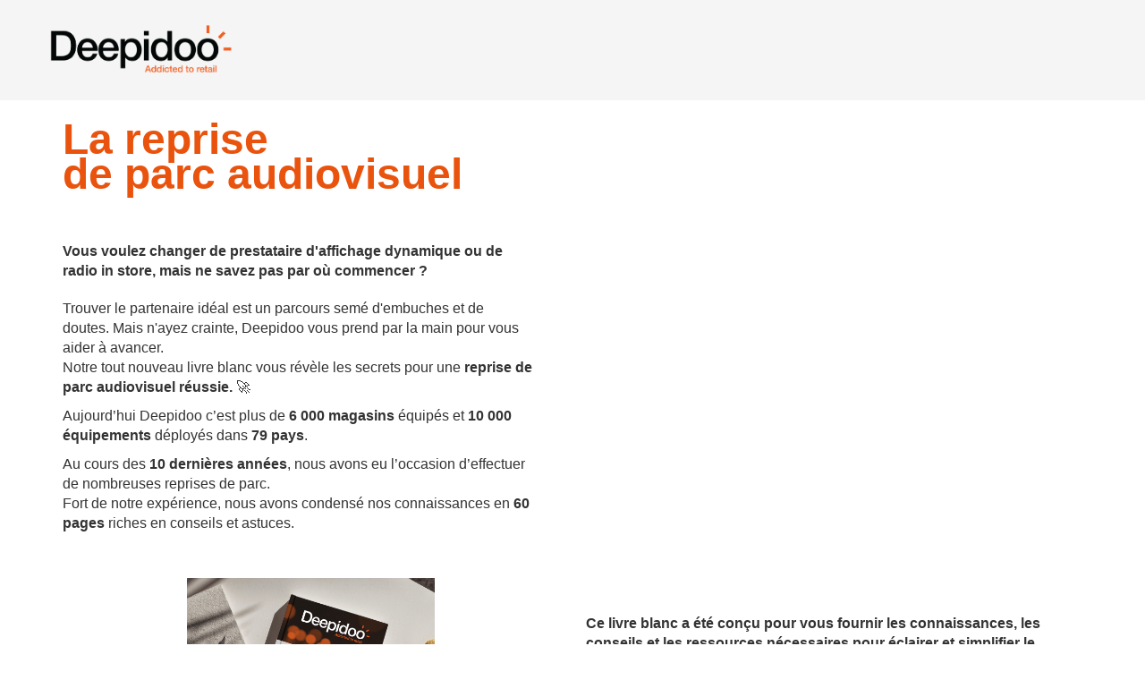

--- FILE ---
content_type: text/html
request_url: https://lp.deepidoo.com/reprise-de-parc-audiovisuel
body_size: 9469
content:
<!DOCTYPE html><html lang="fr"><head>
    <meta http-equiv="Content-Type" content="text/html; charset=UTF-8">
    <meta http-equiv="X-UA-Compatible" content="IE=edge,chrome=1">
    <meta name="viewport" content="width=device-width, initial-scale=1.0">
    <!-- HTML5 shim and Respond.js for IE8 support of HTML5 elements and media queries -->
    <!-- WARNING: Respond.js doesn't work if you view the page via file:// -->
    <!--[if lt IE 9]>
      <script src="https://oss.maxcdn.com/html5shiv/3.7.2/html5shiv.min.js"></script>
      <script src="https://oss.maxcdn.com/respond/1.4.2/respond.min.js"></script>
    <![endif]-->
    <script type="text/javascript" src="https://code.jquery.com/jquery-1.11.1.min.js"></script>
    <script type="text/javascript" src="https://s3.amazonaws.com/assets.ossleads/js/bootstrap.min.js"></script>
    <link rel="stylesheet" href="https://s3.amazonaws.com/assets.ossleads/css/bootstrap.min.css">
    <link rel="stylesheet" href="//cdn.jsdelivr.net/fontawesome/4.2.0/css/font-awesome.css">
<script type="text/javascript" src="https://api.plezi.co/web_forms/validate.min.js" charset="utf-8"></script><style id="plezi-style-63aac985f420877530df0438">
    #foss-6464d589d59cbc0739eff0dd {
        background-color: #000000;
        border: 0px none #333333;
        font-family: 'Arial';
        font-size: 12px;
        width: 500px;
        border-radius: 0px;
        margin: 0 auto;
        padding: 100px;
        text-align: left;
        display: none;
        overflow: hidden;
        box-sizing:border-box;
        -webkit-box-sizing:border-box;
        -moz-box-sizing:border-box

    }
    #foss-6464d589d59cbc0739eff0dd select {
        line-height: 1.42857143;
        border-color: #ccc;
        height: 34px;
        width: 100%;
        background-color: #fff;
        color: #000;
        font-size: 12px;
    }
    #foss-6464d589d59cbc0739eff0dd .jsonform-errortext {
        margin-top: 5px;
        display: block;
        color: red;
    }
    #foss-6464d589d59cbc0739eff0dd .control-group {
        margin-bottom: 15px;
    }
    #foss-6464d589d59cbc0739eff0dd .control-label {
        margin-bottom: 5px;
        display: block;
        color: #ffffff;
    }
    #foss-6464d589d59cbc0739eff0dd input.form-control, #foss-6464d589d59cbc0739eff0dd textarea.form-control, #foss-6464d589d59cbc0739eff0dd select.form-control {
        -moz-appearance: none;
        -webkit-appearance: none;
        appearance: none;
        display: block;
        width: 100%;
        padding: 6px 12px;
        font-size: 14px;
        line-height: 1.42857143;
        color: #1b1b1b;
        background-color: #fff;
        background-image: none;
        border: 1px solid #ccc;
        border-radius: 4px;
        -webkit-box-shadow: inset 0 1px 1px rgba(0,0,0,0.075);
        box-shadow: inset 0 1px 1px rgba(0,0,0,0.075);
        -webkit-transition: border-color ease-in-out .15s, box-shadow ease-in-out .15s;
        -o-transition: border-color ease-in-out .15s, box-shadow ease-in-out .15s;
        transition: border-color ease-in-out .15s, box-shadow ease-in-out .15s;
        font: inherit;
        margin: 0;
        box-sizing: border-box;
    }
    #foss-6464d589d59cbc0739eff0dd input.form-control {
        height: 34px;
    }
    #foss-6464d589d59cbc0739eff0dd textarea.form-control {
        height: 68px;
    }
    #foss-6464d589d59cbc0739eff0dd input[type=checkbox] {
        margin-top: 4px;
        margin-right: 4px;
    }
    #foss-6464d589d59cbc0739eff0dd .control-label, #foss-6464d589d59cbc0739eff0dd .checkbox {
        font-size: 12px;
        color: #ffffff;
        margin-top: 8px;
    }
    #foss-6464d589d59cbc0739eff0dd label.checkbox {
        display: block;
    }
    #foss-6464d589d59cbc0739eff0dd .submit{
        text-align: left;
    }
    #foss-6464d589d59cbc0739eff0dd input.plezi-submit-btn {
        -moz-appearance: none;
        -webkit-appearance: none;
        appearance: none;
        cursor: pointer;
        padding: 8px 14px 10px;
        background: #e9530d;
        border: 1px solid transparent;
        color: #ffffff;
        font-size: 16;
        -moz-border-radius: 20px;
        -webkit-border-radius: 20px;
        border-radius: 20px;
        width : 70%;
    }
</style><script type="text/javascript" src="https://api.plezi.co/web_forms/disposable_emails.js" charset="utf-8"></script><style id="plezi-style-647ee238d59cbc0732f2f823">
    #foss-6464d589d59cbc0739eff0dd {
        background-color: transparent;
        border: 0px none #333333;
        font-family: 'Arial';
        font-size: 12px;
        width: 400px;
        border-radius: 10px;
        margin: 0 auto;
        padding: 10px;
        text-align: left;
        display: none;
        overflow: hidden;
        box-sizing:border-box;
        -webkit-box-sizing:border-box;
        -moz-box-sizing:border-box

    }
    #foss-6464d589d59cbc0739eff0dd select {
        line-height: 1.42857143;
        border-color: #ccc;
        height: 34px;
        width: 100%;
        background-color: #fff;
        color: #000;
        font-size: 12px;
    }
    #foss-6464d589d59cbc0739eff0dd .jsonform-errortext {
        margin-top: 5px;
        display: block;
        color: red;
    }
    #foss-6464d589d59cbc0739eff0dd .control-group {
        margin-bottom: 15px;
    }
    #foss-6464d589d59cbc0739eff0dd .control-label {
        margin-bottom: 5px;
        display: block;
        color: #000000;
    }
    #foss-6464d589d59cbc0739eff0dd input.form-control, #foss-6464d589d59cbc0739eff0dd textarea.form-control, #foss-6464d589d59cbc0739eff0dd select.form-control {
        -moz-appearance: none;
        -webkit-appearance: none;
        appearance: none;
        display: block;
        width: 100%;
        padding: 6px 12px;
        font-size: 14px;
        line-height: 1.42857143;
        color: #1b1b1b;
        background-color: #fff;
        background-image: none;
        border: 1px solid #ccc;
        border-radius: 4px;
        -webkit-box-shadow: inset 0 1px 1px rgba(0,0,0,0.075);
        box-shadow: inset 0 1px 1px rgba(0,0,0,0.075);
        -webkit-transition: border-color ease-in-out .15s, box-shadow ease-in-out .15s;
        -o-transition: border-color ease-in-out .15s, box-shadow ease-in-out .15s;
        transition: border-color ease-in-out .15s, box-shadow ease-in-out .15s;
        font: inherit;
        margin: 0;
        box-sizing: border-box;
    }
    #foss-6464d589d59cbc0739eff0dd input.form-control {
        height: 34px;
    }
    #foss-6464d589d59cbc0739eff0dd textarea.form-control {
        height: 68px;
    }
    #foss-6464d589d59cbc0739eff0dd input[type=checkbox] {
        margin-top: 4px;
        margin-right: 4px;
    }
    #foss-6464d589d59cbc0739eff0dd .control-label, #foss-6464d589d59cbc0739eff0dd .checkbox {
        font-size: 12px;
        color: #000000;
        margin-top: 8px;
    }
    #foss-6464d589d59cbc0739eff0dd label.checkbox {
        display: block;
    }
    #foss-6464d589d59cbc0739eff0dd .submit{
        text-align: center;
    }
    #foss-6464d589d59cbc0739eff0dd input.plezi-submit-btn {
        -moz-appearance: none;
        -webkit-appearance: none;
        appearance: none;
        cursor: pointer;
        padding: 8px 14px 10px;
        background: #e9530d;
        border: 1px solid transparent;
        color: #ffffff;
        font-size: 16px;
        -moz-border-radius: 20px;
        -webkit-border-radius: 20px;
        border-radius: 20px;
        width : 200px;
    }
</style><style id="_goober"> .go1475592160{height:0;}.go1671063245{height:auto;}.go1888806478{display:flex;flex-wrap:wrap;flex-grow:1;}@media (min-width:600px){.go1888806478{flex-grow:initial;min-width:288px;}}.go167266335{background-color:#313131;font-size:0.875rem;line-height:1.43;letter-spacing:0.01071em;color:#fff;align-items:center;padding:6px 16px;border-radius:4px;box-shadow:0px 3px 5px -1px rgba(0,0,0,0.2),0px 6px 10px 0px rgba(0,0,0,0.14),0px 1px 18px 0px rgba(0,0,0,0.12);}.go3162094071{padding-left:20px;}.go3844575157{background-color:#313131;}.go1725278324{background-color:#43a047;}.go3651055292{background-color:#d32f2f;}.go4215275574{background-color:#ff9800;}.go1930647212{background-color:#2196f3;}.go946087465{display:flex;align-items:center;padding:8px 0;}.go703367398{display:flex;align-items:center;margin-left:auto;padding-left:16px;margin-right:-8px;}.go3963613292{width:100%;position:relative;transform:translateX(0);top:0;right:0;bottom:0;left:0;min-width:288px;}.go1141946668{box-sizing:border-box;display:flex;max-height:100%;position:fixed;z-index:1400;height:auto;width:auto;transition:top 300ms ease 0ms,right 300ms ease 0ms,bottom 300ms ease 0ms,left 300ms ease 0ms,max-width 300ms ease 0ms;pointer-events:none;max-width:calc(100% - 40px);}.go1141946668 .notistack-CollapseWrapper{padding:6px 0px;transition:padding 300ms ease 0ms;}@media (max-width:599.95px){.go1141946668{width:100%;max-width:calc(100% - 32px);}}.go3868796639 .notistack-CollapseWrapper{padding:2px 0px;}.go3118922589{top:14px;flex-direction:column;}.go1453831412{bottom:14px;flex-direction:column-reverse;}.go4027089540{left:20px;}@media (min-width:600px){.go4027089540{align-items:flex-start;}}@media (max-width:599.95px){.go4027089540{left:16px;}}.go2989568495{right:20px;}@media (min-width:600px){.go2989568495{align-items:flex-end;}}@media (max-width:599.95px){.go2989568495{right:16px;}}.go4034260886{left:50%;transform:translateX(-50%);}@media (min-width:600px){.go4034260886{align-items:center;}}</style><link rel="stylesheet" type="text/css" href="https://fonts.googleapis.com/css?family=PT+Sans:400,700,400italic,700italic|Asap:400,700|Corben|Raleway:400,700|Roboto:100,300,100italic,300italic|Roboto+Slab:400,700,900|Open+Sans|Lato|Poppins|Raleway|Ubuntu|Cabin|Lobster|Arvo|Merriweather|Quattrocento|Vollkorn|Sanchez|Montserrat:300,400,500,700|Didact+Gothic|Work+Sans|Space+Mono|Barlow|Muli|Overpass"><style id="plezi-style-6464d589d59cbc0739eff0dd">
    #foss-6464d589d59cbc0739eff0dd {
        background-color: transparent;
        border: 0px none #333333;
        font-family: 'Arial';
        font-size: 12px;
        width: 400px;
        border-radius: 10px;
        margin: 0 auto;
        padding: 10px;
        text-align: left;
        display: none;
        overflow: hidden;
        box-sizing:border-box;
        -webkit-box-sizing:border-box;
        -moz-box-sizing:border-box

    }
    #foss-6464d589d59cbc0739eff0dd select {
        line-height: 1.42857143;
        border-color: #ccc;
        height: 34px;
        width: 100%;
        background-color: #fff;
        color: #000;
        font-size: 12px;
    }
    #foss-6464d589d59cbc0739eff0dd .jsonform-errortext {
        margin-top: 5px;
        display: block;
        color: red;
    }
    #foss-6464d589d59cbc0739eff0dd .control-group {
        margin-bottom: 15px;
    }
    #foss-6464d589d59cbc0739eff0dd .control-label {
        margin-bottom: 5px;
        display: block;
        color: #000000;
    }
    #foss-6464d589d59cbc0739eff0dd input.form-control, #foss-6464d589d59cbc0739eff0dd textarea.form-control, #foss-6464d589d59cbc0739eff0dd select.form-control {
        -moz-appearance: none;
        -webkit-appearance: none;
        appearance: none;
        display: block;
        width: 100%;
        padding: 6px 12px;
        font-size: 14px;
        line-height: 1.42857143;
        color: #1b1b1b;
        background-color: #fff;
        background-image: none;
        border: 1px solid #ccc;
        border-radius: 4px;
        -webkit-box-shadow: inset 0 1px 1px rgba(0,0,0,0.075);
        box-shadow: inset 0 1px 1px rgba(0,0,0,0.075);
        -webkit-transition: border-color ease-in-out .15s, box-shadow ease-in-out .15s;
        -o-transition: border-color ease-in-out .15s, box-shadow ease-in-out .15s;
        transition: border-color ease-in-out .15s, box-shadow ease-in-out .15s;
        font: inherit;
        margin: 0;
        box-sizing: border-box;
    }
    #foss-6464d589d59cbc0739eff0dd input.form-control {
        height: 34px;
    }
    #foss-6464d589d59cbc0739eff0dd textarea.form-control {
        height: 68px;
    }
    #foss-6464d589d59cbc0739eff0dd input[type=checkbox] {
        margin-top: 4px;
        margin-right: 4px;
    }
    #foss-6464d589d59cbc0739eff0dd .control-label, #foss-6464d589d59cbc0739eff0dd .checkbox {
        font-size: 12px;
        color: #000000;
        margin-top: 8px;
    }
    #foss-6464d589d59cbc0739eff0dd label.checkbox {
        display: block;
    }
    #foss-6464d589d59cbc0739eff0dd .submit{
        text-align: center;
    }
    #foss-6464d589d59cbc0739eff0dd input.plezi-submit-btn {
        -moz-appearance: none;
        -webkit-appearance: none;
        appearance: none;
        cursor: pointer;
        padding: 8px 14px 10px;
        background: #e9530d;
        border: 1px solid transparent;
        color: #ffffff;
        font-size: 16px;
        -moz-border-radius: 20px;
        -webkit-border-radius: 20px;
        border-radius: 20px;
        width : 200px;
    }
</style><meta property="og:title" content="Réussir sa reprise de parc audiovisuel avec Deepidoo" /><meta property="og:type" content="website" /><meta property="og:url" content="http://lp.deepidoo.com/reprise-de-parc-audiovisuel" /><meta property="og:description" content="Sélectionnez le prestataire d’affichage dynamique et de radio in store idéal grâce à nos conseils et nos ressources détaillées sur le processus de reprise de parc." /><meta property="og:image" content="https://ossleads-bucket.s3.amazonaws.com/plezi-production/63aac981f420877530df039a/landing_page/654a70f654067a0e6037cc46-deepidoo.jpeg" /><meta name="keywords" content="reprise de parc écrans ; affichage dynamique ; radio instore"><meta name="description" content="Sélectionnez le prestataire d’affichage dynamique et de radio in store idéal grâce à nos conseils et nos ressources détaillées sur le processus de reprise de parc."><title>Réussir sa reprise de parc audiovisuel avec Deepidoo</title><!-- Google Tag Manager -->
<script class='plezi-ga'>(function(w,d,s,l,i){w[l]=w[l]||[];w[l].push({'gtm.start':
new Date().getTime(),event:'gtm.js'});var f=d.getElementsByTagName(s)[0],
j=d.createElement(s),dl=l!='dataLayer'?'&l='+l:'';j.async=true;j.src=
'https://www.googletagmanager.com/gtm.js?id='+i+dl;f.parentNode.insertBefore(j,f);
})(window,document,'script','dataLayer','GTM-K7TJBD2');</script>
<!-- End Google Tag Manager -->
<link rel="icon" href="https://s3.amazonaws.com/ossleads-bucket/plezi-production/tenant/settings/company_favicons/63aa/c981/f420/8775/30df/03a5/small/LOGO_DEEPIDOO_condense%CC%81-20.png?1674125629"></head>

<body style="background-repeat: no-repeat; background-size: cover; background-color: rgb(255, 255, 255);" bgcolor="#ffffff"><!-- Google Tag Manager (noscript) -->
<noscript class='plezi-ga'><iframe class='plezi-ga' src="https://www.googletagmanager.com/ns.html?id=GTM-K7TJBD2"
height="0" width="0" style="display:none;visibility:hidden"></iframe></noscript>
<!-- End Google Tag Manager (noscript) -->

    <div id="ossBlocks" class="ui-sortable" style="margin: 0px auto; width: 100%;">

        
                                                                                                                                                                                                                            <div class="ossBlockGroup" oss-type="image" style="padding: 0px 0px 0px 30px; background-size: cover; background-color: rgb(245, 245, 245);" oss-multi="1" dest="">            <div class="container-fluid">                <div class="row">                    <div class="ossBlock col-sm-12" style="padding: 0px;">                        <div class="ossElement" osselementtype="image" style="padding: 0px; text-align: left;" oss-el-edit="r6ein"> <a href="https://www.deepidoo.com/" style="display:block;" target="_self"><img src="https://s3.amazonaws.com/ossleads-bucket/plezi-production/documents/files/6410/94bc/e317/a769/5231/d4aa/original/LOGO_DEEPIDOO-Couleurs.png?1678808252" width="20%" class="img-responsive" style="display: inline; max-width: 20%; width: 20%;" height=""></a> </div>                    </div>                </div>            </div>        </div>
        

                                                                                                                      
				  

			                                                                                                            <div class="ossBlockGroup" oss-type="text_form" style="padding: 30px 10px 0px; background-size: cover;" oss-swap="true" dest="selectedTarget">
            <div class="container">
                <div class="row"><div class="ossBlock col-sm-6 col-md-6 col-xl-6">
                        <div class="ossElement" osselementtype="text" oss-el-edit="mmqd6" style="position: relative; padding-right: 30px; padding-top: 0px;"><p><strong><span style="line-height:2em;"><span style="font-size:48px;"><span style="color:#e9530d;">La reprise<br>
de parc audiovisuel&nbsp;</span></span></span></strong><br>
<br>
&nbsp;</p>

<p><b id="docs-internal-guid-b1bdf9af-7fff-1446-bd31-f395ba7dbb78"><span style="font-size:16px;">Vous voulez changer de prestataire d'affichage dynamique ou de radio in store, mais ne savez pas par où commencer ?</span></b><br>
<br>
<span style="font-size:16px;">Trouver le partenaire idéal est un parcours semé d'embuches et de doutes. Mais n'ayez crainte, Deepidoo vous prend par la main pour vous aider à avancer.<br>
Notre tout nouveau livre blanc vous révèle les secrets pour une <strong>reprise de parc audiovisuel réussie.</strong> 🚀</span></p>

<p><span style="font-size:16px;">Aujourd’hui Deepidoo c’est plus de <strong>6 000 magasins</strong> équipés et <strong>10 000 équipements</strong> déployés dans <strong>79 pays</strong>.</span></p>

<p><span style="font-size:16px;">Au cours des <strong>10 dernières années</strong>, nous avons eu l’occasion d’effectuer de nombreuses reprises de parc.&nbsp;<br>
Fort de notre expérience, nous avons condensé nos connaissances en <strong>60 pages</strong> riches en conseils et astuces.&nbsp;</span></p>

<p>&nbsp;</p>
</div>
                    </div><div class="ossBlock col-sm-6 col-md-6 col-xl-6">
                        <div class="ossElement" osselementtype="form" style="text-align:center;" oss-el-edit="xr83d2">
                            <form class="jsonform-hasrequired" name="" id="foss-6464d589d59cbc0739eff0dd" language="fr" method="GET" action="" style="display: block;"></form>
                        </div>
                    </div>
                    
                    
                </div>
            </div>
        </div>
                    
				                                                  

			                                                                                                    
				                            
				  
				                                                            
				  

			  
				  

			  
				                        <div class="ossBlockGroup" oss-type="text_picture" style="padding: 10px 10px 40px;" oss-swap="true" dest="">
  <div class="container">
    <div class="row"><div class="ossBlock col-sm-6">
        <div class="ossElement" osselementtype="image" style="text-align:center;" oss-el-edit="2s0pu">
          <img src="https://s3.amazonaws.com/ossleads-bucket/plezi-production/documents/files/654b/4985/f420/8716/b9bc/ec76/original/Posts_Insta_Oct_23_%2825%29.png?1699432837" width="50%" max-width:="" "195px"="" height="" style="max-width: 50%; width: 50%;">
        </div>
      </div><div class="ossBlock col-sm-6">
        <div class="ossElement" osselementtype="text" oss-el-edit="ngadzd" style="position: relative;"><p><br>
<br>
<span style="font-size:16px;"><strong>Ce livre blanc a été conçu pour vous fournir les connaissances, les conseils et les ressources nécessaires pour éclairer et simplifier le processus de reprise de parc audiovisuel. </strong>📖</span></p>

<p><span style="font-size:16px;">Nous avons exploré en détails les enjeux de l'audiovisuel en entreprise, les avantages de la reprise de parc, les raisons pour lesquelles vous pourriez envisager de changer de prestataire, et les aspects essentiels à considérer lors de cette transition. 🔍</span></p>
</div>
      </div>
      
      
    </div>
  </div>
</div>

			    

			  
				  

			  

			  

			                                                                                              
				                                                  

			                                                                        <div class="ossBlockGroup" oss-type="text" oss-multi="1" dest="" style="padding-top: 0px; background-color: rgb(233, 83, 13); padding-bottom: 10px;">
            <div class="container">
                <div class="row" style="">
                    <div class="ossBlock col-sm-12">
                        <div class="ossElement" osselementtype="text" oss-el-edit="98byt" style="position: relative;"><h1 style="text-align: center;"><span style="color:#ffffff;"><span style="font-family:Arial;"><span style="font-size:28px;"><strong>🚀 Au programme 🚀</strong></span></span></span></h1>
</div>
                    </div>
                </div>
            </div>
        </div>
                    

                    
				  
				  
				                                            
				                                                                                      
				  

			                                                                                <div class="ossBlockGroup" oss-type="text_picture" style="padding: 40px 10px 20px;" oss-swap="true" dest="">
  <div class="container">
    <div class="row">
      <div class="ossBlock col-sm-6">
        <div class="ossElement" osselementtype="text" oss-el-edit="8fxb0i" style="position: relative; padding-top: 0px; padding-left: 0px; padding-right: 0px;"><p><span style="font-size:20px;"><span style="color:#e9530d;"><strong>Les conseils clés pour sélectionner votre prestataire idéal</strong></span></span><br>
<br>
<span style="font-size:16px;">Que vous soyez déjà en quête active de prestataires ou que vous anticipiez cette étape, notre guide vous fournira des informations essentielles pour vous aider à faire le bon choix :</span></p>

<ul>
	<li><span style="font-size:16px;">Les 11 critères essentiels à prendre en compte lors de votre sélection de prestataire</span></li>
	<li><span style="font-size:16px;">Nos 4 conseils clés pour une collaboration bénéfiques et des résultats efficaces</span></li>
</ul>
</div>
      </div>
      <div class="ossBlock col-sm-6">
        <div class="ossElement" osselementtype="image" style="text-align:center;" oss-el-edit="7qgrhp">
          <img src="https://s3.amazonaws.com/ossleads-bucket/plezi-production/documents/files/6552/660c/5406/7a76/c1cd/a5fd/original/image_6483441_%283%29.jpg?1699898891" width="60%" max-width:="" "195px"="" height="" style="max-width: 60%; width: 60%;">
        </div>
      </div>
    </div>
  </div>
</div>                                                                                                                                                                    <div class="ossBlockGroup" oss-type="text_picture" style="padding: 20px 10px;" oss-swap="true" dest="">
  <div class="container">
    <div class="row"><div class="ossBlock col-sm-6">
        <div class="ossElement" osselementtype="image" style="text-align:center;" oss-el-edit="faua7k">
          <img src="https://s3.amazonaws.com/ossleads-bucket/plezi-production/documents/files/6552/68e6/f420/870c/921e/d22b/original/image_6483441_%286%29.jpg?1699899621" width="" max-width:="" "195px"="" height="" style="max-width: 60%;">
        </div>
      </div><div class="ossBlock col-sm-6">
        <div class="ossElement" osselementtype="text" oss-el-edit="so3o9" style="position: relative;"><p><font color="#e9530d"><span style="font-size: 20px;"><b>Passer&nbsp;à l'action : comment changer de prestataire ?</b></span></font><br>
<br>
<span style="font-size:16px;">Explorez au fil des pages les étapes cruciales pour réussir votre transition vers un nouveau prestataire.Nous vous présentons les <strong>enjeux opérationnels</strong> liés à la reprise de parc et toutes l<strong>es étapes à respecter</strong> pour assurer une transition fluide et un déploiement optimal.<br>
<br>
De la définition des besoins spécifiques à la c﻿ompatibilité des dispositifs, nous vous offrons un <strong>guide complet</strong> pour prendre des décisions éclairées. 🌟🛠️</span></p>
</div>
      </div>
      
      
    </div>
  </div>
</div>                                                                                      
				      

			                                                                        <div class="ossBlockGroup" oss-type="text_picture" style="padding: 20px 10px;" oss-swap="true" dest="">
  <div class="container">
    <div class="row">
      <div class="ossBlock col-sm-6">
        <div class="ossElement" osselementtype="text" oss-el-edit="85weg" style="position: relative;"><p><font color="#e9530d"><span style="font-size: 20px;"><b>Gros plan juridique et contractuel</b></span></font><br>
<br>
<span style="font-size: 16px;">Découvrez le point de vue de&nbsp;</span><span style="font-size: 16px;">Me</span><span style="font-size: 16px;">&nbsp;Frédérique Ceccald</span><strong style="font-size: 16px;">i</strong><span style="font-size: 16px;">, avocat associé au cabinet </span><strong style="font-size: 16px;">Aguera Avocats</strong><span style="font-size: 16px;">, </span><span style="font-size: 16px;">sur les enjeux juridiques liés au changement de prestataire.</span></p>

<p><span style="font-size:16px;">Ses <strong>conseils avisés</strong> vous guideront à travers les aspects contractuels, les droits de propriété intellectuelle et les obligations des parties impliquées.</span></p>

<p><span style="font-size:16px;">Qu'il s'agisse de raisons techniques, financières ou stratégiques, une approche juridique rigoureuse est essentielle pour protéger vos intérêts et assurer la <strong>continuité de vos activités</strong>. 👩‍💼⚖️</span></p>
</div>
      </div>
      <div class="ossBlock col-sm-6">
        <div class="ossElement" osselementtype="image" style="text-align:center;" oss-el-edit="69rp8c">
          <img src="https://s3.amazonaws.com/ossleads-bucket/plezi-production/documents/files/6552/660b/e317/a725/f860/b338/original/image.png?1699898891" width="60%" max-width:="" "195px"="" height="" style="max-width: 60%; width: 60%;">
        </div>
      </div>
    </div>
  </div>
</div>                <div class="ossBlockGroup" oss-type="text_picture" style="padding: 20px 10px 30px;" oss-swap="true" dest="">
  <div class="container">
    <div class="row"><div class="ossBlock col-sm-6">
        <div class="ossElement" osselementtype="image" style="text-align:center;" oss-el-edit="e8ga8t">
          <img src="https://s3.amazonaws.com/ossleads-bucket/plezi-production/documents/files/654b/5452/f420/872e/724b/62c1/original/Photo_landing_page_4.png?1699435602" width="50%" max-width:="" "195px"="" height="" style="max-width: 50%; width: 50%;">
        </div>
      </div><div class="ossBlock col-sm-6">
        <div class="ossElement" osselementtype="text" oss-el-edit="57zgse" style="position: relative;"><p><span style="font-size:20px;"><span style="color:#e9530d;"><strong>Témoignage client : Groupe IDKIDS</strong></span></span></p>

<p><span style="font-size:16px;"><strong>Malik Ben Delal</strong>, Responsable Support chez Groupe IDKIDS, partage son expérience de la reprise de parc&nbsp;Deepidoo.</span></p>

<p><span style="font-size:16px;">Deepidoo a accompagné le Groupe IDKIDS dans la transformation de son parc audiovisuel en déployant plus de<strong> 2 000 équipements dans 70 pays en quelques semaines seulement.</strong></span></p>

<p><span style="font-size:16px;">Découvrez les points forts de cette collaboration, de la réactivité des équipes à l'innovation constante, et explorez comment Deepidoo a contribué à <strong>créer une expérience client inoubliable</strong> pour le Groupe IDKIDS. 🛍✨&nbsp; &nbsp; &nbsp;</span></p>
</div>
      </div>
      
      
    </div>
  </div>
</div>

			  

			                                            

			                                                                                                                                                                                                                        
    
                                        <div class="ossBlockGroup" oss-type="text" oss-multi="1" dest="" style="background-color: rgb(255, 255, 255);">
  <div class="container">
    <div class="row" style="">
      <div class="ossBlock col-sm-12">
        <div class="ossElement" osselementtype="text" oss-el-edit="r8a0b" style="position: relative;"><div style="text-align: center;"><br>
<span style="font-size:20px;"><span style="color:#e9530d;"><strong>Téléchargez notre Livre Blanc dès aujourd'hui pour découvrir comment transformer votre parc audiovisuel en une expérience client mémorable !</strong></span></span><br>
&nbsp;</div>
</div>
      </div>
    </div>
  </div>
</div>                                                                      <div class="ossBlockGroup" oss-type="text" oss-multi="1" dest="" style="padding-top: 0px; background-color: rgb(110, 110, 110); padding-bottom: 0px;">
            <div class="container">
                <div class="row" style="">
                    <div class="ossBlock col-sm-12">
                        <div class="ossElement" osselementtype="text" oss-el-edit="lm2bu" style="position: relative;"><h1><span style="color:#ffffff;"><font face="Arial"><span style="font-size: 28px;"><b>Il nous font confiance</b></span></font></span></h1>
</div>
                    </div>
                </div>
            </div>
        </div>                                          <div class="ossBlockGroup" oss-type="text" oss-multi="1" dest="" style="padding-top: 0px; padding-bottom: 20px; background-color: rgb(110, 110, 110);">            <div class="container-fluid">                <div class="row" style="">                    <div class="ossBlock col-sm-12" style="padding: 0px;">                        <div class="ossElement" osselementtype="text" oss-el-edit="57vimd" style="position: relative; padding-bottom: 0px; padding-top: 12px;"><div style="text-align:center">&nbsp;&nbsp;<img src="https://s3.amazonaws.com/ossleads-bucket/plezi-production/documents/files/654b/ad61/5406/7a3c/687b/3b71/original/Okai%CC%88di.png?1699458401" style="width: 80px; height: 80px;"><img src="https://s3.amazonaws.com/ossleads-bucket/plezi-production/documents/files/649b/ef78/e317/a758/6c25/0461/original/planet-sushi-2.png?1687940983" style="width: 80px;"><img src="https://s3.amazonaws.com/ossleads-bucket/plezi-production/documents/files/654b/ad5f/e317/a73b/2c71/2cd5/original/LDLC.png?1699458399" style="width: 80px; height: 80px;"><img src="https://s3.amazonaws.com/ossleads-bucket/plezi-production/documents/files/654b/ad5f/e317/a739/8d59/08b6/original/Go_Sport.png?1699458399" style="width: 80px;"><img src="https://s3.amazonaws.com/ossleads-bucket/plezi-production/documents/files/654b/ad5f/5406/7a45/c2e4/d5ea/original/Dagriffstock.png?1699458399" style="width: 80px;"><img src="https://s3.amazonaws.com/ossleads-bucket/plezi-production/documents/files/654b/af98/e317/a71f/0327/4efa/original/18.png?1699458967" style="width: 80px;"><img src="https://s3.amazonaws.com/ossleads-bucket/plezi-production/documents/files/654b/ad5f/f420/8775/c579/cc73/original/Jacadi.png?1699458399" style="width: 80px;"><img src="https://s3.amazonaws.com/ossleads-bucket/plezi-production/documents/files/654b/ad60/f420/872a/b550/1013/original/Bagelstein.png?1699458399" style="width: 80px; height: 80px;"><img height="80px" src="https://s3.amazonaws.com/ossleads-bucket/plezi-production/documents/files/654b/ad61/e317/a739/5866/9c76/original/Smyths_Toys.png?1699458401" style="width: 80px;" width="80px"></div>
</div>                    </div>                </div>            </div>        </div>

			  
                    
				                                                                                                                                        
				  

			                                                                                                                                                                                                                                          <div class="ossBlockGroup" oss-type="text" oss-multi="1" dest="" style="padding-top: 0px; padding-bottom: 0px;">
            <div class="container">
                <div class="row" style="">
                    <div class="ossBlock col-sm-12">
                        <div class="ossElement" osselementtype="text" oss-el-edit="svg1xt" style="position: relative;"><h2><span style="color:#e9530d;"><span style="font-size:28px;"><strong>À propos</strong></span></span></h2>
</div>
                    </div>
                </div>
            </div>
        </div>

			  

                    
                    
                    
				                                                                                                                                                                                                              <div class="ossBlockGroup" oss-type="text_picture" style="padding: 0px 10px 40px;" oss-swap="true" dest="">
  <div class="container">
    <div class="row">
      <div class="ossBlock col-sm-3">
        <div class="ossElement" osselementtype="image" style="text-align:center;" oss-el-edit="78r7ej">
          <img src="https://s3.amazonaws.com/ossleads-bucket/plezi-production/documents/files/6411/f5d1/e317/a718/8389/5989/original/LOGO_DEEPIDOO_condense%CC%81-21.png?1678898640" style="max-width: 60%; width: 60%;" width="60%" height="">
        </div>
      </div>
      <div class="ossBlock col-sm-9">
        <div class="ossElement" osselementtype="text" oss-el-edit="g1irgk" style="position: relative; padding-top: 20px;"><p>Fondé en 2013, Deepidoo est expert de l'expérience client.</p>

<p dir="ltr">Nous avons développé la plateforme <b>PLAY by Deepidoo</b><b>&nbsp;</b>qui centralise la gestion de votre marketing sensoriel, quelle que soit votre taille et votre structure : <strong>ambiance musicale et sonore, affichage dynamique et ambiance olfactive.</strong><br>
<br>
&nbsp;Expérience sensorielle garantie !</p>
</div>
      </div>
    </div>
  </div>
</div>

			    
                        
                                                                                                                                                                                                            <div class="ossBlockGroup" oss-type="image" style="padding: 0px; background-color: rgb(0, 0, 0);" oss-multi="1" dest="">  <div class="container">    <div class="row">      <div class="ossBlock col-sm-12">        <div class="ossElement" osselementtype="image" style="padding:0px;text-align: center" oss-el-edit="3xgk4g">          <a href="https://deepidoo.com/" style="display:block;"><img src="https://s3.amazonaws.com/ossleads-bucket/plezi-production/documents/files/646b/8397/f420/8751/742e/d9f4/original/Logo_footer.png?1684767639" max="" width="100%" class="img-responsive" style="display: inline; width: 100%; max-width: 100%;" height=""></a>        </div>      </div>    </div>  </div></div>
  
                                                                                                                                                                                                            <div class="ossBlockGroup" oss-type="text" oss-multi="1" dest="" style="padding-top: 0px; padding-bottom: 20px; background-color: rgb(0, 0, 0);">            <div class="container">                <div class="row" style="">                    <div class="ossBlock col-sm-12">                        <div class="ossElement" osselementtype="text" oss-el-edit="uwlzl9" style="position: relative; padding-bottom: 0px; padding-top: 12px;"><div style="text-align:center">&nbsp;&nbsp;<a href="https://fr.linkedin.com/company/deepidoo"><img alt="Suivez-nous sur Linkedin !" src="https://s3.eu-central-1.amazonaws.com/plezi-bucket/static/templates/in-2x.png?1500304768" style="height:44px; margin:10px; width:44px"></a> <a href="https://www.instagram.com/accounts/login/?next=/deepidoo/"><img alt="Suivez-nous sur Instagram !" src="https://s3.eu-central-1.amazonaws.com/plezi-bucket/static/templates/Instagram-2x.png?1500304770" style="height:45px; margin:10px; width:44px"></a> <a href="https://www.youtube.com/channel/UCK5nOgrAupppSKEAAAF8CvA"><img alt="Suivez-nous sur Youtube !" src="https://s3.eu-central-1.amazonaws.com/plezi-bucket/static/templates/youtube-2x.png?1500304771" style="height:45px; margin:10px; width:44px"></a>&nbsp;</div>
</div>                    </div>                </div>            </div>        </div>
  

    
                                                                                                                                                                                                            <div class="ossBlockGroup" oss-type="text" oss-multi="1" dest="" style="background-color: rgb(0, 0, 0); padding-bottom: 0px;">  <div class="container">    <div class="row" style="">      <div class="ossBlock col-sm-12">        <div class="ossElement" osselementtype="text" oss-el-edit="i60kh" style="position: relative;"><p style="text-align: center;"><span style="color:#6e6e6e;">© 2023 Copyright&nbsp;•</span><a href="https://www.deepidoo.com/mentions-legales/"><span style="color:#6e6e6e;"> Mentions légales</span></a><span style="color:#6e6e6e;">&nbsp;• </span><a href="https://www.deepidoo.com/politique-de-confidentialite/"><span style="color:#6e6e6e;">Politique de confidentialité</span></a></p>

<nav>
<div style="text-align: center;">&nbsp;</div>

<ul id="copyright-menu">
</ul>
</nav>
</div>      </div>    </div>  </div></div>
  </div>


































































































<div id="ossScripts"></div><div id="ossFormScript"><script type="text/javascript" id="formScript" src="https://api.plezi.co/api/v1/web_forms/scripts?form_version=2&amp;tenant_id=63aac981f420877530df039a&amp;context=1&amp;form_id=6464d589d59cbc0739eff0dd&amp;landing_page_id=654a70f654067a0e6037cc46&amp;plz_lang=fr"></script></div><style id="ossStyle"></style><script type="text/javascript" id="analyticsScript" src="https://app.plezi.co/scripts/ossleads_analytics.js?tenant=63aac981f420877530df039a&amp;tw=63aac986f420877530df044a"></script></body></html>